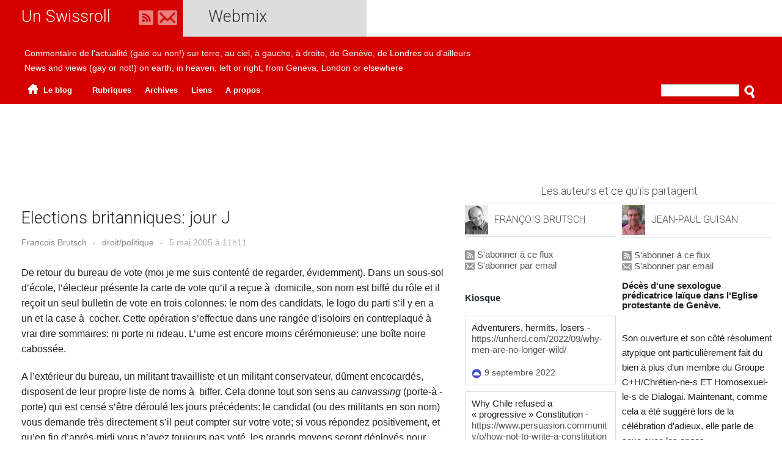

--- FILE ---
content_type: text/html; charset=UTF-8
request_url: https://swissroll.info/blog/droit-politique/1599/
body_size: 14065
content:
<!DOCTYPE html>
<!--[if IE 8]><html class="no-js lt-ie9" lang="en" > <![endif]-->
<!--[if gt IE 8]><!--> <html class="no-js" lang="fr-FR" prefix="og: http://ogp.me/ns# fb: http://ogp.me/ns/fb#"> <!--<![endif]-->

<head>
	<meta charset="UTF-8" />
	<meta name="viewport" content="width=device-width" />
	
	<title>Elections britanniques: jour J | </title>
	
	<link rel="profile" href="https://gmpg.org/xfn/11" />
	<link rel="pingback" href="https://swissroll.info/wordpress/xmlrpc.php" />
	<link rel="stylesheet" href="https://swissroll.info/wordpress/wp-content/themes/swissroll/css/foundation.css" />
	<link rel="stylesheet" href="https://swissroll.info/wordpress/wp-content/themes/swissroll/style.css" />
	<link href='https://fonts.googleapis.com/css?family=Roboto:300,700&subset=latin,latin-ext' rel='stylesheet' type='text/css'>
	<link rel="shortcut icon" href="https://swissroll.info/wordpress/wp-content/themes/swissroll/favicon.ico" type="image/x-icon" />
	
	<script type="text/javascript" src="https://apis.google.com/js/plusone.js">{lang: 'fr'}</script>
	<script src="https://swissroll.info/wordpress/wp-content/themes/swissroll/js/vendor/custom.modernizr.js"></script>
	
		<!--[if lt IE 9]>
	<script src="https://swissroll.info/wordpress/wp-content/themes/swissroll/js/html5.js" type="text/javascript"></script>
	<![endif]-->
		<meta name='robots' content='max-image-preview:large' />
<script type="text/javascript">
window._wpemojiSettings = {"baseUrl":"https:\/\/s.w.org\/images\/core\/emoji\/14.0.0\/72x72\/","ext":".png","svgUrl":"https:\/\/s.w.org\/images\/core\/emoji\/14.0.0\/svg\/","svgExt":".svg","source":{"concatemoji":"https:\/\/swissroll.info\/wordpress\/wp-includes\/js\/wp-emoji-release.min.js?ver=6.2.8"}};
/*! This file is auto-generated */
!function(e,a,t){var n,r,o,i=a.createElement("canvas"),p=i.getContext&&i.getContext("2d");function s(e,t){p.clearRect(0,0,i.width,i.height),p.fillText(e,0,0);e=i.toDataURL();return p.clearRect(0,0,i.width,i.height),p.fillText(t,0,0),e===i.toDataURL()}function c(e){var t=a.createElement("script");t.src=e,t.defer=t.type="text/javascript",a.getElementsByTagName("head")[0].appendChild(t)}for(o=Array("flag","emoji"),t.supports={everything:!0,everythingExceptFlag:!0},r=0;r<o.length;r++)t.supports[o[r]]=function(e){if(p&&p.fillText)switch(p.textBaseline="top",p.font="600 32px Arial",e){case"flag":return s("\ud83c\udff3\ufe0f\u200d\u26a7\ufe0f","\ud83c\udff3\ufe0f\u200b\u26a7\ufe0f")?!1:!s("\ud83c\uddfa\ud83c\uddf3","\ud83c\uddfa\u200b\ud83c\uddf3")&&!s("\ud83c\udff4\udb40\udc67\udb40\udc62\udb40\udc65\udb40\udc6e\udb40\udc67\udb40\udc7f","\ud83c\udff4\u200b\udb40\udc67\u200b\udb40\udc62\u200b\udb40\udc65\u200b\udb40\udc6e\u200b\udb40\udc67\u200b\udb40\udc7f");case"emoji":return!s("\ud83e\udef1\ud83c\udffb\u200d\ud83e\udef2\ud83c\udfff","\ud83e\udef1\ud83c\udffb\u200b\ud83e\udef2\ud83c\udfff")}return!1}(o[r]),t.supports.everything=t.supports.everything&&t.supports[o[r]],"flag"!==o[r]&&(t.supports.everythingExceptFlag=t.supports.everythingExceptFlag&&t.supports[o[r]]);t.supports.everythingExceptFlag=t.supports.everythingExceptFlag&&!t.supports.flag,t.DOMReady=!1,t.readyCallback=function(){t.DOMReady=!0},t.supports.everything||(n=function(){t.readyCallback()},a.addEventListener?(a.addEventListener("DOMContentLoaded",n,!1),e.addEventListener("load",n,!1)):(e.attachEvent("onload",n),a.attachEvent("onreadystatechange",function(){"complete"===a.readyState&&t.readyCallback()})),(e=t.source||{}).concatemoji?c(e.concatemoji):e.wpemoji&&e.twemoji&&(c(e.twemoji),c(e.wpemoji)))}(window,document,window._wpemojiSettings);
</script>
<style type="text/css">
img.wp-smiley,
img.emoji {
	display: inline !important;
	border: none !important;
	box-shadow: none !important;
	height: 1em !important;
	width: 1em !important;
	margin: 0 0.07em !important;
	vertical-align: -0.1em !important;
	background: none !important;
	padding: 0 !important;
}
</style>
	<link rel='stylesheet' id='wp-block-library-css' href='https://swissroll.info/wordpress/wp-includes/css/dist/block-library/style.min.css?ver=6.2.8' type='text/css' media='all' />
<link rel='stylesheet' id='classic-theme-styles-css' href='https://swissroll.info/wordpress/wp-includes/css/classic-themes.min.css?ver=6.2.8' type='text/css' media='all' />
<style id='global-styles-inline-css' type='text/css'>
body{--wp--preset--color--black: #000000;--wp--preset--color--cyan-bluish-gray: #abb8c3;--wp--preset--color--white: #ffffff;--wp--preset--color--pale-pink: #f78da7;--wp--preset--color--vivid-red: #cf2e2e;--wp--preset--color--luminous-vivid-orange: #ff6900;--wp--preset--color--luminous-vivid-amber: #fcb900;--wp--preset--color--light-green-cyan: #7bdcb5;--wp--preset--color--vivid-green-cyan: #00d084;--wp--preset--color--pale-cyan-blue: #8ed1fc;--wp--preset--color--vivid-cyan-blue: #0693e3;--wp--preset--color--vivid-purple: #9b51e0;--wp--preset--gradient--vivid-cyan-blue-to-vivid-purple: linear-gradient(135deg,rgba(6,147,227,1) 0%,rgb(155,81,224) 100%);--wp--preset--gradient--light-green-cyan-to-vivid-green-cyan: linear-gradient(135deg,rgb(122,220,180) 0%,rgb(0,208,130) 100%);--wp--preset--gradient--luminous-vivid-amber-to-luminous-vivid-orange: linear-gradient(135deg,rgba(252,185,0,1) 0%,rgba(255,105,0,1) 100%);--wp--preset--gradient--luminous-vivid-orange-to-vivid-red: linear-gradient(135deg,rgba(255,105,0,1) 0%,rgb(207,46,46) 100%);--wp--preset--gradient--very-light-gray-to-cyan-bluish-gray: linear-gradient(135deg,rgb(238,238,238) 0%,rgb(169,184,195) 100%);--wp--preset--gradient--cool-to-warm-spectrum: linear-gradient(135deg,rgb(74,234,220) 0%,rgb(151,120,209) 20%,rgb(207,42,186) 40%,rgb(238,44,130) 60%,rgb(251,105,98) 80%,rgb(254,248,76) 100%);--wp--preset--gradient--blush-light-purple: linear-gradient(135deg,rgb(255,206,236) 0%,rgb(152,150,240) 100%);--wp--preset--gradient--blush-bordeaux: linear-gradient(135deg,rgb(254,205,165) 0%,rgb(254,45,45) 50%,rgb(107,0,62) 100%);--wp--preset--gradient--luminous-dusk: linear-gradient(135deg,rgb(255,203,112) 0%,rgb(199,81,192) 50%,rgb(65,88,208) 100%);--wp--preset--gradient--pale-ocean: linear-gradient(135deg,rgb(255,245,203) 0%,rgb(182,227,212) 50%,rgb(51,167,181) 100%);--wp--preset--gradient--electric-grass: linear-gradient(135deg,rgb(202,248,128) 0%,rgb(113,206,126) 100%);--wp--preset--gradient--midnight: linear-gradient(135deg,rgb(2,3,129) 0%,rgb(40,116,252) 100%);--wp--preset--duotone--dark-grayscale: url('#wp-duotone-dark-grayscale');--wp--preset--duotone--grayscale: url('#wp-duotone-grayscale');--wp--preset--duotone--purple-yellow: url('#wp-duotone-purple-yellow');--wp--preset--duotone--blue-red: url('#wp-duotone-blue-red');--wp--preset--duotone--midnight: url('#wp-duotone-midnight');--wp--preset--duotone--magenta-yellow: url('#wp-duotone-magenta-yellow');--wp--preset--duotone--purple-green: url('#wp-duotone-purple-green');--wp--preset--duotone--blue-orange: url('#wp-duotone-blue-orange');--wp--preset--font-size--small: 13px;--wp--preset--font-size--medium: 20px;--wp--preset--font-size--large: 36px;--wp--preset--font-size--x-large: 42px;--wp--preset--spacing--20: 0.44rem;--wp--preset--spacing--30: 0.67rem;--wp--preset--spacing--40: 1rem;--wp--preset--spacing--50: 1.5rem;--wp--preset--spacing--60: 2.25rem;--wp--preset--spacing--70: 3.38rem;--wp--preset--spacing--80: 5.06rem;--wp--preset--shadow--natural: 6px 6px 9px rgba(0, 0, 0, 0.2);--wp--preset--shadow--deep: 12px 12px 50px rgba(0, 0, 0, 0.4);--wp--preset--shadow--sharp: 6px 6px 0px rgba(0, 0, 0, 0.2);--wp--preset--shadow--outlined: 6px 6px 0px -3px rgba(255, 255, 255, 1), 6px 6px rgba(0, 0, 0, 1);--wp--preset--shadow--crisp: 6px 6px 0px rgba(0, 0, 0, 1);}:where(.is-layout-flex){gap: 0.5em;}body .is-layout-flow > .alignleft{float: left;margin-inline-start: 0;margin-inline-end: 2em;}body .is-layout-flow > .alignright{float: right;margin-inline-start: 2em;margin-inline-end: 0;}body .is-layout-flow > .aligncenter{margin-left: auto !important;margin-right: auto !important;}body .is-layout-constrained > .alignleft{float: left;margin-inline-start: 0;margin-inline-end: 2em;}body .is-layout-constrained > .alignright{float: right;margin-inline-start: 2em;margin-inline-end: 0;}body .is-layout-constrained > .aligncenter{margin-left: auto !important;margin-right: auto !important;}body .is-layout-constrained > :where(:not(.alignleft):not(.alignright):not(.alignfull)){max-width: var(--wp--style--global--content-size);margin-left: auto !important;margin-right: auto !important;}body .is-layout-constrained > .alignwide{max-width: var(--wp--style--global--wide-size);}body .is-layout-flex{display: flex;}body .is-layout-flex{flex-wrap: wrap;align-items: center;}body .is-layout-flex > *{margin: 0;}:where(.wp-block-columns.is-layout-flex){gap: 2em;}.has-black-color{color: var(--wp--preset--color--black) !important;}.has-cyan-bluish-gray-color{color: var(--wp--preset--color--cyan-bluish-gray) !important;}.has-white-color{color: var(--wp--preset--color--white) !important;}.has-pale-pink-color{color: var(--wp--preset--color--pale-pink) !important;}.has-vivid-red-color{color: var(--wp--preset--color--vivid-red) !important;}.has-luminous-vivid-orange-color{color: var(--wp--preset--color--luminous-vivid-orange) !important;}.has-luminous-vivid-amber-color{color: var(--wp--preset--color--luminous-vivid-amber) !important;}.has-light-green-cyan-color{color: var(--wp--preset--color--light-green-cyan) !important;}.has-vivid-green-cyan-color{color: var(--wp--preset--color--vivid-green-cyan) !important;}.has-pale-cyan-blue-color{color: var(--wp--preset--color--pale-cyan-blue) !important;}.has-vivid-cyan-blue-color{color: var(--wp--preset--color--vivid-cyan-blue) !important;}.has-vivid-purple-color{color: var(--wp--preset--color--vivid-purple) !important;}.has-black-background-color{background-color: var(--wp--preset--color--black) !important;}.has-cyan-bluish-gray-background-color{background-color: var(--wp--preset--color--cyan-bluish-gray) !important;}.has-white-background-color{background-color: var(--wp--preset--color--white) !important;}.has-pale-pink-background-color{background-color: var(--wp--preset--color--pale-pink) !important;}.has-vivid-red-background-color{background-color: var(--wp--preset--color--vivid-red) !important;}.has-luminous-vivid-orange-background-color{background-color: var(--wp--preset--color--luminous-vivid-orange) !important;}.has-luminous-vivid-amber-background-color{background-color: var(--wp--preset--color--luminous-vivid-amber) !important;}.has-light-green-cyan-background-color{background-color: var(--wp--preset--color--light-green-cyan) !important;}.has-vivid-green-cyan-background-color{background-color: var(--wp--preset--color--vivid-green-cyan) !important;}.has-pale-cyan-blue-background-color{background-color: var(--wp--preset--color--pale-cyan-blue) !important;}.has-vivid-cyan-blue-background-color{background-color: var(--wp--preset--color--vivid-cyan-blue) !important;}.has-vivid-purple-background-color{background-color: var(--wp--preset--color--vivid-purple) !important;}.has-black-border-color{border-color: var(--wp--preset--color--black) !important;}.has-cyan-bluish-gray-border-color{border-color: var(--wp--preset--color--cyan-bluish-gray) !important;}.has-white-border-color{border-color: var(--wp--preset--color--white) !important;}.has-pale-pink-border-color{border-color: var(--wp--preset--color--pale-pink) !important;}.has-vivid-red-border-color{border-color: var(--wp--preset--color--vivid-red) !important;}.has-luminous-vivid-orange-border-color{border-color: var(--wp--preset--color--luminous-vivid-orange) !important;}.has-luminous-vivid-amber-border-color{border-color: var(--wp--preset--color--luminous-vivid-amber) !important;}.has-light-green-cyan-border-color{border-color: var(--wp--preset--color--light-green-cyan) !important;}.has-vivid-green-cyan-border-color{border-color: var(--wp--preset--color--vivid-green-cyan) !important;}.has-pale-cyan-blue-border-color{border-color: var(--wp--preset--color--pale-cyan-blue) !important;}.has-vivid-cyan-blue-border-color{border-color: var(--wp--preset--color--vivid-cyan-blue) !important;}.has-vivid-purple-border-color{border-color: var(--wp--preset--color--vivid-purple) !important;}.has-vivid-cyan-blue-to-vivid-purple-gradient-background{background: var(--wp--preset--gradient--vivid-cyan-blue-to-vivid-purple) !important;}.has-light-green-cyan-to-vivid-green-cyan-gradient-background{background: var(--wp--preset--gradient--light-green-cyan-to-vivid-green-cyan) !important;}.has-luminous-vivid-amber-to-luminous-vivid-orange-gradient-background{background: var(--wp--preset--gradient--luminous-vivid-amber-to-luminous-vivid-orange) !important;}.has-luminous-vivid-orange-to-vivid-red-gradient-background{background: var(--wp--preset--gradient--luminous-vivid-orange-to-vivid-red) !important;}.has-very-light-gray-to-cyan-bluish-gray-gradient-background{background: var(--wp--preset--gradient--very-light-gray-to-cyan-bluish-gray) !important;}.has-cool-to-warm-spectrum-gradient-background{background: var(--wp--preset--gradient--cool-to-warm-spectrum) !important;}.has-blush-light-purple-gradient-background{background: var(--wp--preset--gradient--blush-light-purple) !important;}.has-blush-bordeaux-gradient-background{background: var(--wp--preset--gradient--blush-bordeaux) !important;}.has-luminous-dusk-gradient-background{background: var(--wp--preset--gradient--luminous-dusk) !important;}.has-pale-ocean-gradient-background{background: var(--wp--preset--gradient--pale-ocean) !important;}.has-electric-grass-gradient-background{background: var(--wp--preset--gradient--electric-grass) !important;}.has-midnight-gradient-background{background: var(--wp--preset--gradient--midnight) !important;}.has-small-font-size{font-size: var(--wp--preset--font-size--small) !important;}.has-medium-font-size{font-size: var(--wp--preset--font-size--medium) !important;}.has-large-font-size{font-size: var(--wp--preset--font-size--large) !important;}.has-x-large-font-size{font-size: var(--wp--preset--font-size--x-large) !important;}
.wp-block-navigation a:where(:not(.wp-element-button)){color: inherit;}
:where(.wp-block-columns.is-layout-flex){gap: 2em;}
.wp-block-pullquote{font-size: 1.5em;line-height: 1.6;}
</style>
<link rel='stylesheet' id='responsive-lightbox-nivo_lightbox-css-css' href='https://swissroll.info/wordpress/wp-content/plugins/responsive-lightbox-lite/assets/nivo-lightbox/nivo-lightbox.css?ver=6.2.8' type='text/css' media='all' />
<link rel='stylesheet' id='responsive-lightbox-nivo_lightbox-css-d-css' href='https://swissroll.info/wordpress/wp-content/plugins/responsive-lightbox-lite/assets/nivo-lightbox/themes/default/default.css?ver=6.2.8' type='text/css' media='all' />
<link rel='stylesheet' id='wp-email-css' href='https://swissroll.info/wordpress/wp-content/plugins/wp-email/email-css.css?ver=2.69.1' type='text/css' media='all' />
<script type='text/javascript' src='https://swissroll.info/wordpress/wp-includes/js/jquery/jquery.min.js?ver=3.6.4' id='jquery-core-js'></script>
<script type='text/javascript' src='https://swissroll.info/wordpress/wp-includes/js/jquery/jquery-migrate.min.js?ver=3.4.0' id='jquery-migrate-js'></script>
<script type='text/javascript' src='https://swissroll.info/wordpress/wp-content/plugins/responsive-lightbox-lite/assets/nivo-lightbox/nivo-lightbox.min.js?ver=6.2.8' id='responsive-lightbox-nivo_lightbox-js'></script>
<script type='text/javascript' id='responsive-lightbox-lite-script-js-extra'>
/* <![CDATA[ */
var rllArgs = {"script":"nivo_lightbox","selector":"lightbox","custom_events":""};
/* ]]> */
</script>
<script type='text/javascript' src='https://swissroll.info/wordpress/wp-content/plugins/responsive-lightbox-lite/assets/inc/script.js?ver=6.2.8' id='responsive-lightbox-lite-script-js'></script>
<link rel="https://api.w.org/" href="https://swissroll.info/wp-json/" /><link rel="alternate" type="application/json" href="https://swissroll.info/wp-json/wp/v2/posts/1599" /><link rel="EditURI" type="application/rsd+xml" title="RSD" href="https://swissroll.info/wordpress/xmlrpc.php?rsd" />
<link rel="wlwmanifest" type="application/wlwmanifest+xml" href="https://swissroll.info/wordpress/wp-includes/wlwmanifest.xml" />
<meta name="generator" content="WordPress 6.2.8" />
<link rel="canonical" href="https://swissroll.info/blog/droit-politique/1599/" />
<link rel='shortlink' href='https://swissroll.info/?p=1599' />
<link rel="alternate" type="application/json+oembed" href="https://swissroll.info/wp-json/oembed/1.0/embed?url=https%3A%2F%2Fswissroll.info%2Fblog%2Fdroit-politique%2F1599%2F" />
<link rel="alternate" type="text/xml+oembed" href="https://swissroll.info/wp-json/oembed/1.0/embed?url=https%3A%2F%2Fswissroll.info%2Fblog%2Fdroit-politique%2F1599%2F&#038;format=xml" />
		<style type="text/css">
						ol.footnotes li {list-style-type:decimal;}
								</style>
		
<!-- START - Open Graph and Twitter Card Tags 3.3.0 -->
 <!-- Facebook Open Graph -->
  <meta property="og:locale" content="fr_FR"/>
  <meta property="og:site_name" content="Un Swissroll"/>
  <meta property="og:title" content="Elections britanniques: jour J"/>
  <meta property="og:url" content="https://swissroll.info/blog/droit-politique/1599/"/>
  <meta property="og:type" content="article"/>
  <meta property="og:description" content="De retour du bureau de vote (moi je me suis contenté de regarder, évidemment). Dans un sous-sol d&#039;école, l&#039;électeur présente la carte de vote qu&#039;il a reçue à  domicile, son nom est biffé du rôle et il reçoit un seul bulletin de vote en trois colonnes: le nom des candidats, le logo du parti s&#039;il y en"/>
  <meta property="article:published_time" content="2005-05-05T11:11:20+01:00"/>
  <meta property="article:modified_time" content="2013-08-23T16:24:56+01:00" />
  <meta property="og:updated_time" content="2013-08-23T16:24:56+01:00" />
  <meta property="article:section" content="droit/politique"/>
 <!-- Google+ / Schema.org -->
  <meta itemprop="name" content="Elections britanniques: jour J"/>
  <meta itemprop="headline" content="Elections britanniques: jour J"/>
  <meta itemprop="description" content="De retour du bureau de vote (moi je me suis contenté de regarder, évidemment). Dans un sous-sol d&#039;école, l&#039;électeur présente la carte de vote qu&#039;il a reçue à  domicile, son nom est biffé du rôle et il reçoit un seul bulletin de vote en trois colonnes: le nom des candidats, le logo du parti s&#039;il y en"/>
  <meta itemprop="datePublished" content="2005-05-05"/>
  <meta itemprop="dateModified" content="2013-08-23T16:24:56+01:00" />
  <meta itemprop="author" content="Francois Brutsch"/>
  <!--<meta itemprop="publisher" content="Un Swissroll"/>--> <!-- To solve: The attribute publisher.itemtype has an invalid value -->
 <!-- Twitter Cards -->
  <meta name="twitter:title" content="Elections britanniques: jour J"/>
  <meta name="twitter:url" content="https://swissroll.info/blog/droit-politique/1599/"/>
  <meta name="twitter:description" content="De retour du bureau de vote (moi je me suis contenté de regarder, évidemment). Dans un sous-sol d&#039;école, l&#039;électeur présente la carte de vote qu&#039;il a reçue à  domicile, son nom est biffé du rôle et il reçoit un seul bulletin de vote en trois colonnes: le nom des candidats, le logo du parti s&#039;il y en"/>
  <meta name="twitter:card" content="summary_large_image"/>
  <meta name="twitter:site" content="@un_swissroll"/>
 <!-- SEO -->
 <!-- Misc. tags -->
 <!-- is_singular -->
<!-- END - Open Graph and Twitter Card Tags 3.3.0 -->
	
</head>

<body data-rsssl=1 >

<header class="row header">
	<hgroup class="large-6 columns" id="titles">
		<h1 class="site-title active">
			<a href="https://swissroll.info/" title="Un Swissroll" rel="home">Un Swissroll</a>
			<span><a href="http://feeds.feedburner.com/swissroll"><img src="https://swissroll.info/wordpress/wp-content/themes/swissroll/img/rss-gris.png" alt="RSS" /></a> <a href="http://feedburner.google.com/fb/a/mailverify?uri=swissroll" target="_blank" class="email"><img src="https://swissroll.info/wordpress/wp-content/themes/swissroll/img/email-gris.png" alt="Email" /></a></span>
		</h1>
		<h2 class="webmix-title ">
			<a href="https://swissroll.info/webmix">Webmix</a>
		</h2>
	</hgroup>
	
</header>

<div id="headerbar">
	
	<div class="row">
		<div class="accrochefr large-12 columns">Commentaire de l'actualit&eacute; (gaie ou non!) sur terre, au ciel, &agrave; gauche, &agrave; droite, de Gen&egrave;ve, de Londres ou d'ailleurs</div>
	</div>

	<div class="row">
		<div class="accrocheen large-12 columns">News and views (gay or not!) on earth, in heaven, left or right, from Geneva, London or elsewhere</div>
	</div>
	
	<nav class="row">
		<div class="large-10 columns ">
		<ul class="inline-list">
			<li class="first"><a href="https://swissroll.info/"><img src="https://swissroll.info/wordpress/wp-content/themes/swissroll/img/home-icon.png" alt="icone accueil" />&nbsp;Le&nbsp;blog</a></li>	
			<li><a href="#" data-dropdown="drop1" data-options="is_hover:true">Rubriques</a>
				<ul id="drop1" class="f-dropdown" data-dropdown-content>
						<li class="cat-item cat-item-7"><a href="https://swissroll.info/category/blog/gay-gay/">&quot;gay, gay&#8230;&quot;</a>
</li>
	<li class="cat-item cat-item-5"><a href="https://swissroll.info/category/blog/changer-la-vie/">changer la vie</a>
</li>
	<li class="cat-item cat-item-2"><a href="https://swissroll.info/category/blog/general/">divers</a>
</li>
	<li class="cat-item cat-item-12"><a href="https://swissroll.info/category/blog/droit-politique/">droit/politique</a>
</li>
	<li class="cat-item cat-item-6"><a href="https://swissroll.info/category/blog/europe-europe/">europe, europe</a>
</li>
	<li class="cat-item cat-item-9"><a href="https://swissroll.info/category/blog/goche/">gôche</a>
</li>
	<li class="cat-item cat-item-10"><a href="https://swissroll.info/category/blog/grains-de-ciel/">grains de ciel</a>
</li>
	<li class="cat-item cat-item-4"><a href="https://swissroll.info/category/blog/medias/">médias</a>
</li>
	<li class="cat-item cat-item-1"><a href="https://swissroll.info/category/blog/non-classe/">Non classé</a>
</li>
	<li class="cat-item cat-item-8"><a href="https://swissroll.info/category/blog/pink-power/">pink power</a>
</li>
	<li class="cat-item cat-item-3"><a href="https://swissroll.info/category/blog/sur-le-front/">sur le front</a>
</li>
					<li><a href="https://swissroll.info/category/flux-google/francois-brutsch/">Social FB</a></li>
					<li><a href="https://swissroll.info/category/flux-google/jean-paul-guisan/">Social JPG</a></li>
				</ul>
			</li>
			<li><a href="#" data-dropdown="drop2" data-options="is_hover:true">Archives</a>
				<ul id="drop2" class="f-dropdown" data-dropdown-content>
					<li><a href="https://swissroll.info/archives-par-annee/">Par ann&eacute;e</a></li>
					<li><a href="https://swissroll.info/archives-par-mois/">Par mois</a></li>
					<li><a href="https://swissroll.info/les-auteurs/">Par auteur</a></li>
				</ul>
			</li>
			<li><a href="#footer">Liens</a></li>
			<li><a href="https://swissroll.info/a-propos/">A propos</a></li>


			
			</ul>
		</div>
		<div class="large-2 columns right"><form action="https://swissroll.info/" method="get">
        <input type="text" name="s" id="search" value="" />
        <input type="image" alt="Search" src="https://swissroll.info/wordpress/wp-content/themes/swissroll/img/search.png" width="24" />
</form></div>
		
	</nav>
</div>
		<div class="row" id="largegooglead">
		<div class="large-12 columns" id="google-ads-1">
			<script type="text/javascript">
			adUnit   = document.getElementById("google-ads-1");
			adWidth  = adUnit.offsetWidth;
				google_ad_client = "ca-pub-0204747013070872";
				google_adtest = "on";
				if ( adWidth >= 728 ) {
					/* Leaderboard 728x90 */
					google_ad_slot = "1726135606";
					google_ad_width = 728;
					google_ad_height = 90;
				} else if ( adWidth >= 468 ) {
					/* Banner (468 x 60) */
					google_ad_slot = "3202868808";
					google_ad_width = 468;
					google_ad_height = 60;
				} else if ( adWidth >= 300 ) {
					/* Small Rectangle (180x150) */
					google_ad_slot = "3063268000";
					google_ad_width = 180;
					google_ad_height = 150;
				} else {
				}
			</script>
			<script type="text/javascript" src="https://pagead2.googlesyndication.com/pagead/show_ads.js"></script>
		</div>
	</div>
		

	<div class="row">
		<div id="content" class="large-7 columns">
			
													<div class="post single">
						<h2>Elections britanniques: jour J</h2>
						<div class="metadata">
						
							<span class="meta">
								
								<a href="https://swissroll.info/author/fbrutsch" rel="author">
								
									Francois Brutsch</a></span> <span class="meta">-</span> <span class="thecategory"><a href="https://swissroll.info/category/blog/droit-politique/" rel="category tag">droit/politique</a></span> <span class="meta">-</span> <span class="meta">5 mai 2005 &agrave; 11h11</span></div>
						<div class="singlecontent">
						<p>De retour du bureau de vote (moi je me suis contenté de regarder, évidemment). Dans un sous-sol d&rsquo;école, l&rsquo;électeur présente la carte de vote qu&rsquo;il a reçue à  domicile, son nom est biffé du rôle et il reçoit un seul bulletin de vote en trois colonnes: le nom des candidats, le logo du parti s&rsquo;il y en a un et la case à  cocher. Cette opération s&rsquo;effectue dans une rangée d&rsquo;isoloirs en contreplaqué à  vrai dire sommaires: ni porte ni rideau. L&rsquo;urne est encore moins cérémonieuse: une boîte noire cabossée.</p>
<p>A l&rsquo;extérieur du bureau, un militant travailliste et un militant conservateur, dûment encocardés, disposent de leur propre liste de noms à  biffer. Cela donne tout son sens au <em>canvassing</em> (porte-à -porte) qui est censé s&rsquo;être déroulé les jours précédents: le candidat (ou des militants en son nom) vous demande très directement s&rsquo;il peut compter sur votre vote; si vous répondez positivement, et qu&rsquo;en fin d&rsquo;après-midi vous n&rsquo;avez toujours pas voté, les grands moyens seront déployés pour vous rappeler à  votre devoir, en vous conduisant au local s&rsquo;il le faut. (A vrai dire, rien de tel ne s&rsquo;est passé chez nous; mais je me fie à  un excellent bouquin historico-politico-comique, <em><a href="http://www.alapage.com/-/Fiche/LivresAnglais/038541059X/?donnee_appel=YAOSE">Things Can Only Get Better</a></em>, l&rsquo;éducation politique d&rsquo;un militant travailliste sous Thatcher, par <a href="http://www.guardian.co.uk/Columnists/Column/0,5673,1477634,00.html" hreflang="en">John O&rsquo;Farrell</a>.)</p>
<p>Bien sûr tout ce folklore risque de disparaître avec la généralisation du vote par correspondance, qui commence encore modestement avec cette élection mais suscite déjà  les plus grandes craintes, comme toute innovation qui dérange une routine. Les risques de fraude sont plus imaginaires que réels, ou plus précisément davantage imputables au laxisme avec lequel est tenu le rôle des électeurs. Pour un Suisse, habitué à  l&rsquo;automatisme du droit de vote fondé sur un suivi bureaucratique minutieux appelé traditionnellement « contrôle de l&rsquo;habitant », l&rsquo;idée qu&rsquo;il faille s&rsquo;inscrire, puis renouveler régulièrement son droit de vote sous peine de le perdre, écorne sérieusement l&rsquo;image de la « mère des parlements » et du suffrage universel; mais l&rsquo;élite politico-médiatique s&rsquo;indigne toujours à  l&rsquo;idée d&rsquo;un document d&rsquo;identité obligatoire qui figure au programme de Blair, et que dans les sondages la population, elle, accepte sans problème. Le véritable impact du vote « hors sol » (par poste ou par Internet), c&rsquo;est l&rsquo;étalement et la dissémination qui obligent à  changer la manière dont les campagnes électorales se déroulent. Certaines critiques faites au vote par correspondance (comme aussi au vote par Internet) sont cependant loin d&rsquo;être absurdes: par exemple la pression conformiste que l&rsquo;on imagine volontiers dans des familles musulmanes traditionnelles. Mais je ne crois pas que le raidissement sur les traditions soit la bonne réponse.</p>
<p><strong><a href="https://swissroll.info/blog/droit-politique/1598/">Billet précédent</a> &lt;&lt; Elections britanniques &gt;&gt; <a href="https://swissroll.info/blog/droit-politique/1600/">Billet suivant</a></strong></p>
						
						</div>
					<div id="nextprevpost"> 
						<span id="prevpost">&laquo; <a href="https://swissroll.info/blog/droit-politique/1598/" rel="prev">Elections britanniques: J &#8211; 1</a></span>
						<span id="nextpost"><a href="https://swissroll.info/blog/droit-politique/1600/" rel="next">Elections britanniques: résultat en demi-teinte</a> &raquo;</span>
					</div>
					</div>
				
										
							<div id="partagerarticle">
							
								<div class="boutonspartage">
								
									<!-- bouton twitter -->
									<span id="twitter">
									<a href="https://twitter.com/share" class="twitter-share-button" data-lang="fr">Tweeter</a><script>!function(d,s,id){var js,fjs=d.getElementsByTagName(s)[0];if(!d.getElementById(id)){js=d.createElement(s);js.id=id;js.src="//platform.twitter.com/widgets.js";fjs.parentNode.insertBefore(js,fjs);}}(document,"script","twitter-wjs");</script>
									</span>
												
									<!-- bouton like facebook -->
									<span id="facebook"><iframe src="https://www.facebook.com/plugins/like.php?href=https://swissroll.info/blog/droit-politique/1599/&amp;layout=button_count&amp;show_faces=true&amp;width=120&amp;action=like&amp;colorscheme=light&amp;height=21" scrolling="no" frameborder="0" style="border:none; overflow:hidden; width:120px; height:21px;" allowTransparency="true" send="true"></iframe></span>
															
									<a href="https://swissroll.info/blog/droit-politique/1599/email/" title="" rel="nofollow"><img class="WP-EmailIcon" src="https://swissroll.info/wordpress/wp-content/plugins/wp-email/images/email_famfamfam.png" alt="" title="" style="border: 0px;" /></a>
									
								</div>
								
									
					
							</div>
			
			
			 <div class="large-12 columns" id="google-ads-2">
    <script type="text/javascript">
     
	adUnit   = document.getElementById("google-ads-1");
    adWidth  = adUnit.offsetWidth;
                
		google_ad_client = "ca-pub-0204747013070872";
		google_adtest = "on";

		if ( adWidth >= 728 ) {
			/* Banner (468 x 60) */
			google_ad_slot = "3202868808";
			google_ad_width = 468;
			google_ad_height = 60;
        } else if ( adWidth >= 468 ) {
			/* Medium Rectangle (300 x 250) */
			google_ad_slot = "7633068408";
			google_ad_width = 300;
			google_ad_height = 250;
		} else if ( adWidth >= 300 ) {
			/* Small Rectangle (180x150) */
			google_ad_slot = "3063268000";
			google_ad_width = 180;
			google_ad_height = 150;
		} else {
		}
                
    
    </script>
     
    <script type="text/javascript"
    src="https://pagead2.googlesyndication.com/pagead/show_ads.js">
    </script>
	
    </div>
			
			
			
			 
<div id="comments" class="comments-area large-12 columns">

	
	
</div><!-- #comments .comments-area -->		</div>

		<div class="medium-5 large-5 columns" id="sidebar">

	<div class="large-12 columns" id="glanures">
		Les auteurs et ce qu'ils partagent
	</div>


	<div class="googleplusgauche">

		<div class="author">
			<img src="https://swissroll.info/wordpress/wp-content/themes/swissroll/img/photo-fb.png" alt="Fran&ccedil;ois Brutsch" />
			<span class="authorname"><a href="https://swissroll.info/author/fbrutsch">Fran&ccedil;ois Brutsch</a>		</div>

				<div class="aborssglanures">
			<div class="rsssub"><a href="http://feeds.feedburner.com/fbrutsch-gplus-public"><img src="https://swissroll.info/wordpress/wp-content/themes/swissroll/img/rss_16px.jpg" alt="rss" /> S'abonner &agrave; ce flux</a></div>
			<div class="emailsub"><a href="http://feedburner.google.com/fb/a/mailverify?uri=fbrutsch-gplus-public" target="_blank"><img src="https://swissroll.info/wordpress/wp-content/themes/swissroll/img/email_16px.jpg" alt="email icon" /> S'abonner par email</a></div>
		</div>


<strong class="timeline-Header-title u-inlineBlock kiosque">Kiosque</strong>
		<div class="googlepluspostfb friendfeed">
				<p>
					Adventurers, hermits, losers -
											<a href="https://unherd.com/2022/09/why-men-are-no-longer-wild/">
							https://unherd.com/2022/09/why-men-are-no-longer-wild/						</a>
									</p>
				<a href="https://nl.movim.eu/?blog/fbrutsch%40movim.eu">
					<img src="https://swissroll.info/wordpress/wp-content/themes/swissroll/img/movim.png" width="16" height="16" alt="icone movim" class="gplusicon" />
				</a> <span class="dateside">9 septembre 2022</span>
				</div>
			<div class="googlepluspostfb friendfeed">
				<p>
					Why Chile refused a « progressive » Constitution -
											<a href="https://www.persuasion.community/p/how-not-to-write-a-constitution">
							https://www.persuasion.community/p/how-not-to-write-a-constitution						</a>
									</p>
				<a href="https://nl.movim.eu/?blog/fbrutsch%40movim.eu">
					<img src="https://swissroll.info/wordpress/wp-content/themes/swissroll/img/movim.png" width="16" height="16" alt="icone movim" class="gplusicon" />
				</a> <span class="dateside">5 septembre 2022</span>
				</div>
			<div class="googlepluspostfb friendfeed">
				<p>
					Stalin&rsquo;s Albert Speer -
											<a href="https://thereader.mitpress.mit.edu/stalins-architect-the-remarkable-life-of-boris-iofan/">
							https://thereader.mitpress.mit.edu/stalins-architect-the-remarkable-life-of-boris-iofan/						</a>
									</p>
				<a href="https://nl.movim.eu/?blog/fbrutsch%40movim.eu">
					<img src="https://swissroll.info/wordpress/wp-content/themes/swissroll/img/movim.png" width="16" height="16" alt="icone movim" class="gplusicon" />
				</a> <span class="dateside">28 août 2022</span>
				</div>
			<div class="googlepluspostfb friendfeed">
				<p>
					André Gorz et une autre décroissance -
											<a href="https://lvsl.fr/une-decroissance-qui-ne-nuirait-pas-aux-pauvres/">
							https://lvsl.fr/une-decroissance-qui-ne-nuirait-pas-aux-pauvres/						</a>
									</p>
				<a href="https://nl.movim.eu/?blog/fbrutsch%40movim.eu">
					<img src="https://swissroll.info/wordpress/wp-content/themes/swissroll/img/movim.png" width="16" height="16" alt="icone movim" class="gplusicon" />
				</a> <span class="dateside">3 août 2022</span>
				</div>
			<div class="googlepluspostfb friendfeed">
				<p>
					Gender prejudice, the return -
											<a href="https://www.realityslaststand.com/p/i-would-have-been-a-trans-kidstop">
							https://www.realityslaststand.com/p/i-would-have-been-a-trans-kidstop						</a>
									</p>
				<a href="https://nl.movim.eu/?blog/fbrutsch%40movim.eu">
					<img src="https://swissroll.info/wordpress/wp-content/themes/swissroll/img/movim.png" width="16" height="16" alt="icone movim" class="gplusicon" />
				</a> <span class="dateside">26 juillet 2022</span>
				</div>
			<div class="googlepluspostfb friendfeed">
				<p>
					Multiculturalism (or is it intersectionality?) at it&rsquo;s best -
											<a href="https://newlinesmag.com/first-person/marianas-son/">
							https://newlinesmag.com/first-person/marianas-son/						</a>
									</p>
				<a href="https://nl.movim.eu/?blog/fbrutsch%40movim.eu">
					<img src="https://swissroll.info/wordpress/wp-content/themes/swissroll/img/movim.png" width="16" height="16" alt="icone movim" class="gplusicon" />
				</a> <span class="dateside">19 juin 2022</span>
				</div>
			<div class="googlepluspostfb friendfeed">
				<p>
					Extrémisme trans en milieu féministe (Charlie Hebdo) -
											<a href="https://charliehebdo.fr/2022/06/societe/labsurde-censure-militante-lgbt-accusee-de-transphobie/">
							https://charliehebdo.fr/2022/06/societe/labsurde-censure-militante-lgbt-accusee-de-transphobie/						</a>
									</p>
				<a href="https://nl.movim.eu/?blog/fbrutsch%40movim.eu">
					<img src="https://swissroll.info/wordpress/wp-content/themes/swissroll/img/movim.png" width="16" height="16" alt="icone movim" class="gplusicon" />
				</a> <span class="dateside">18 juin 2022</span>
				</div>
			<div class="googlepluspostfb friendfeed">
				<p>
					Lessons from California for the ideological left -
											<a href="https://www.persuasion.community/p/why-democrats-are-recalling-their">
							https://www.persuasion.community/p/why-democrats-are-recalling-their						</a>
									</p>
				<a href="https://nl.movim.eu/?blog/fbrutsch%40movim.eu">
					<img src="https://swissroll.info/wordpress/wp-content/themes/swissroll/img/movim.png" width="16" height="16" alt="icone movim" class="gplusicon" />
				</a> <span class="dateside">8 juin 2022</span>
				</div>
			<div class="googlepluspostfb friendfeed">
				<p>
					Contre les gens du voyage, le racisme bien-pensant -
											<a href="https://charliehebdo.fr/2022/04/societe/lanti-tsiganisme-est-angle-mort-de-la-lutte-anti-racisme/">
							https://charliehebdo.fr/2022/04/societe/lanti-tsiganisme-est-angle-mort-de-la-lutte-anti-racisme/						</a>
									</p>
				<a href="https://nl.movim.eu/?blog/fbrutsch%40movim.eu">
					<img src="https://swissroll.info/wordpress/wp-content/themes/swissroll/img/movim.png" width="16" height="16" alt="icone movim" class="gplusicon" />
				</a> <span class="dateside">9 avril 2022</span>
				</div>
			<div class="googlepluspostfb friendfeed">
				<p>
					The trans extremists can be defeated -
											<a href="https://unherd.com/2022/04/the-week-the-trans-spell-was-broken/">
							https://unherd.com/2022/04/the-week-the-trans-spell-was-broken/						</a>
									</p>
				<a href="https://nl.movim.eu/?blog/fbrutsch%40movim.eu">
					<img src="https://swissroll.info/wordpress/wp-content/themes/swissroll/img/movim.png" width="16" height="16" alt="icone movim" class="gplusicon" />
				</a> <span class="dateside">8 avril 2022</span>
				</div>
			<div class="googlepluspostfb friendfeed">
				<p>
					Solving the trans in sport conundrum -
											<a href="https://unherd.com/2022/03/do-we-need-a-trans-olympics/">
							https://unherd.com/2022/03/do-we-need-a-trans-olympics/						</a>
									</p>
				<a href="https://nl.movim.eu/?blog/fbrutsch%40movim.eu">
					<img src="https://swissroll.info/wordpress/wp-content/themes/swissroll/img/movim.png" width="16" height="16" alt="icone movim" class="gplusicon" />
				</a> <span class="dateside">25 mars 2022</span>
				</div>
			<div class="googlepluspostfb friendfeed">
				<p>
					The Left and Latin America: a comprehensive update -
											<a href="https://newlinesmag.com/reportage/in-latin-america-backers-of-leftist-dictatorships-look-the-other-way/">
							https://newlinesmag.com/reportage/in-latin-america-backers-of-leftist-dictatorships-look-the-other-way/						</a>
									</p>
				<a href="https://nl.movim.eu/?blog/fbrutsch%40movim.eu">
					<img src="https://swissroll.info/wordpress/wp-content/themes/swissroll/img/movim.png" width="16" height="16" alt="icone movim" class="gplusicon" />
				</a> <span class="dateside">12 janvier 2022</span>
				</div>
			<div class="googlepluspostfb friendfeed">
				<p>
					Féminisme et genre: Kathleen Stock en français -
											<a href="https://charliehebdo.fr/2021/12/societe/kathleen-stockphilosophe-je-ne-mattendais-pas-a-ce-que-le-point-culminant-de-ma-reflexion-philosophique-soit-de-faire-remarquer-que-les-lesbiennes-nont-pas-de-penis/">
							https://charliehebdo.fr/2021/12/societe/kathleen-stockphilosophe-je-ne-mattendais-pas-a-ce-que-le-point-culminant-de-ma-reflexion-philosophique-soit-de-faire-remarquer-que-les-lesbiennes-nont-pas-de-penis/						</a>
									</p>
				<a href="https://nl.movim.eu/?blog/fbrutsch%40movim.eu">
					<img src="https://swissroll.info/wordpress/wp-content/themes/swissroll/img/movim.png" width="16" height="16" alt="icone movim" class="gplusicon" />
				</a> <span class="dateside">6 janvier 2022</span>
				</div>
			<div class="googlepluspostfb friendfeed">
				<p>
					The promises and risks of using targeted ads and social media to « nudge » good behaviour -
											<a href="https://newlinesmag.com/reportage/governments-try-to-fight-crime-via-google-ads/">
							https://newlinesmag.com/reportage/governments-try-to-fight-crime-via-google-ads/						</a>
									</p>
				<a href="https://nl.movim.eu/?blog/fbrutsch%40movim.eu">
					<img src="https://swissroll.info/wordpress/wp-content/themes/swissroll/img/movim.png" width="16" height="16" alt="icone movim" class="gplusicon" />
				</a> <span class="dateside">5 janvier 2022</span>
				</div>
			<div class="googlepluspostfb friendfeed">
				<p>
					Gender self ID and sex offenders -
											<a href="https://threadreaderapp.com/thread/1475413012945281025.html">
							https://threadreaderapp.com/thread/1475413012945281025.html						</a>
									</p>
				<a href="https://nl.movim.eu/?blog/fbrutsch%40movim.eu">
					<img src="https://swissroll.info/wordpress/wp-content/themes/swissroll/img/movim.png" width="16" height="16" alt="icone movim" class="gplusicon" />
				</a> <span class="dateside">28 décembre 2021</span>
				</div>
			<div class="googlepluspostfb friendfeed">
				<p>
					From the right to voice opinions to the duty to check facts -
											<a href="https://thecritic.co.uk/issues/december-january-2022/matters-of-fact-in-a-post-truth-world/">
							https://thecritic.co.uk/issues/december-january-2022/matters-of-fact-in-a-post-truth-world/						</a>
									</p>
				<a href="https://nl.movim.eu/?blog/fbrutsch%40movim.eu">
					<img src="https://swissroll.info/wordpress/wp-content/themes/swissroll/img/movim.png" width="16" height="16" alt="icone movim" class="gplusicon" />
				</a> <span class="dateside">17 décembre 2021</span>
				</div>
			<div class="googlepluspostfb friendfeed">
				<p>
					Writing world in a nutshell -
											<a href="https://threadreaderapp.com/thread/1434803410902167552.html">
							https://threadreaderapp.com/thread/1434803410902167552.html						</a>
									</p>
				<a href="https://nl.movim.eu/?blog/fbrutsch%40movim.eu">
					<img src="https://swissroll.info/wordpress/wp-content/themes/swissroll/img/movim.png" width="16" height="16" alt="icone movim" class="gplusicon" />
				</a> <span class="dateside">3 octobre 2021</span>
				</div>
			<div class="googlepluspostfb friendfeed">
				<p>
					Un excellent article d&rsquo;Anna Lietti -
											<a href="https://bonpourlatete.com/actuel/trans-detrans-alertes-pour-un-scandale-annonce">
							https://bonpourlatete.com/actuel/trans-detrans-alertes-pour-un-scandale-annonce						</a>
									</p>
				<a href="https://nl.movim.eu/?blog/fbrutsch%40movim.eu">
					<img src="https://swissroll.info/wordpress/wp-content/themes/swissroll/img/movim.png" width="16" height="16" alt="icone movim" class="gplusicon" />
				</a> <span class="dateside">2 octobre 2021</span>
				</div>
			<div class="googlepluspostfb friendfeed">
				<p>
					AeroVelo: the human powered helicopter -
											<a href="http://www.aerovelo.com/atlas-helicopter">
							http://www.aerovelo.com/atlas-helicopter						</a>
									</p>
				<a href="https://nl.movim.eu/?blog/fbrutsch%40movim.eu">
					<img src="https://swissroll.info/wordpress/wp-content/themes/swissroll/img/movim.png" width="16" height="16" alt="icone movim" class="gplusicon" />
				</a> <span class="dateside">2 octobre 2021</span>
				</div>
			<div class="googlepluspostfb friendfeed">
				<p>
					Enfants et adolescents « transgenre »: un appel en France -
											<a href="https://www.lexpress.fr/actualite/idees-et-debats/changement-de-sexe-chez-les-enfants-nous-ne-pouvons-plus-nous-taire-face-a-une-grave-derive_2158725.html">
							https://www.lexpress.fr/actualite/idees-et-debats/changement-de-sexe-chez-les-enfants-nous-ne-pouvons-plus-nous-taire-face-a-une-grave-derive_2158725.html						</a>
									</p>
				<a href="https://nl.movim.eu/?blog/fbrutsch%40movim.eu">
					<img src="https://swissroll.info/wordpress/wp-content/themes/swissroll/img/movim.png" width="16" height="16" alt="icone movim" class="gplusicon" />
				</a> <span class="dateside">24 septembre 2021</span>
				</div>
			<div class="googlepluspostfb friendfeed">
				<p>
					Aspiration and exile -
											<a href="https://newlinesmag.com/first-person/an-elegy-for-afghanistan/">
							https://newlinesmag.com/first-person/an-elegy-for-afghanistan/						</a>
									</p>
				<a href="https://nl.movim.eu/?blog/fbrutsch%40movim.eu">
					<img src="https://swissroll.info/wordpress/wp-content/themes/swissroll/img/movim.png" width="16" height="16" alt="icone movim" class="gplusicon" />
				</a> <span class="dateside">21 septembre 2021</span>
				</div>
			<div class="googlepluspostfb friendfeed">
				<p>
					Afghanistan: the women&rsquo;s fight -
											<a href="https://newlinesmag.com/reportage/afghan-women-confront-the-taliban/">
							https://newlinesmag.com/reportage/afghan-women-confront-the-taliban/						</a>
									</p>
				<a href="https://nl.movim.eu/?blog/fbrutsch%40movim.eu">
					<img src="https://swissroll.info/wordpress/wp-content/themes/swissroll/img/movim.png" width="16" height="16" alt="icone movim" class="gplusicon" />
				</a> <span class="dateside">13 septembre 2021</span>
				</div>
			<div class="googlepluspostfb friendfeed">
				<p>
					Tony Blair on what to do after the Afghanistan withdrawal -
											<a href="https://institute.global/tony-blair/tony-blair-why-we-must-not-abandon-people-afghanistan-their-sakes-and-ours">
							https://institute.global/tony-blair/tony-blair-why-we-must-not-abandon-people-afghanistan-their-sakes-and-ours						</a>
									</p>
				<a href="https://nl.movim.eu/?blog/fbrutsch%40movim.eu">
					<img src="https://swissroll.info/wordpress/wp-content/themes/swissroll/img/movim.png" width="16" height="16" alt="icone movim" class="gplusicon" />
				</a> <span class="dateside">21 août 2021</span>
				</div>
			<div class="googlepluspostfb friendfeed">
				<p>
					Climate emergency: what Green and Left-wing activists get wrong, sadly -
											<a href="https://jamesomalley.substack.com/p/were-going-to-have-to-solve-climate">
							https://jamesomalley.substack.com/p/were-going-to-have-to-solve-climate						</a>
									</p>
				<a href="https://nl.movim.eu/?blog/fbrutsch%40movim.eu">
					<img src="https://swissroll.info/wordpress/wp-content/themes/swissroll/img/movim.png" width="16" height="16" alt="icone movim" class="gplusicon" />
				</a> <span class="dateside">16 août 2021</span>
				</div>
			<div class="googlepluspostfb friendfeed">
				<p>
					Schwarzenegger, vaccination and the American dream -
											<a href="https://www.theatlantic.com/ideas/archive/2021/08/schwarzenegger-schmuck-mask-vaccines/619746/?s=09">
							https://www.theatlantic.com/ideas/archive/2021/08/schwarzenegger-schmuck-mask-vaccines/619746/?s=09						</a>
									</p>
				<a href="https://nl.movim.eu/?blog/fbrutsch%40movim.eu">
					<img src="https://swissroll.info/wordpress/wp-content/themes/swissroll/img/movim.png" width="16" height="16" alt="icone movim" class="gplusicon" />
				</a> <span class="dateside">14 août 2021</span>
				</div>
			
		<div class="navglanures"><a href="https://nl.movim.eu/?blog/fbrutsch%40movim.eu">Tous mes partages</a></div>
	</div>




	<div class="googleplusdroite">

		<div class="author">
			<img src="https://swissroll.info/wordpress/wp-content/themes/swissroll/img/photo-jpg.png" alt="Jean-Paul Guisan" /> <span class="authorname"><a href="https://swissroll.info/author/jpguisan">Jean-Paul Guisan</a></span>
		</div>

		<div class="aborssglanures">
			<div class="rsssub"><a href="http://feeds.feedburner.com/jpguisan-gplus-public"><img src="https://swissroll.info/wordpress/wp-content/themes/swissroll/img/rss_16px.jpg" alt="rss" /> S'abonner &agrave; ce flux</a></div>
			<div class="emailsub"><a href="http://feedburner.google.com/fb/a/mailverify?uri=jpguisan-gplus-public" target="_blank"><img src="https://swissroll.info/wordpress/wp-content/themes/swissroll/img/email_16px.jpg" alt="email icon" /> S'abonner par email</a></div>
		</div>

		<div class="googlepluspost"><div><b>Décès d&#039;une sexologue prédicatrice laïque dans l&#039;Eglise protestante de Genève.</b></p>
<p>Son ouverture  et son côté résolument atypique ont particulièrement  fait du bien à plus d&#039;un membre du  Groupe C+H/Chrétien-ne-s ET Homosexuel-le-s de Dialogai. Maintenant, comme cela a été suggéré lors de la célébration d&#039;adieux, elle parle de sexe avec les anges.﻿</p></div>
<div>
<div>
<p>
												<a href="https://protestinfo.ch/201701118272/8272-deces-de-juliette-buffat-constructrice-de-ponts-entre-religion-et-sexualite.html" target="_blank"><br />
													<img decoding="async" src="https://lh3.googleusercontent.com/proxy/YLk7lirPvgRXMBThGn0zdA1yW71AoMLvkglCPj_RQ8yiijJfON2Qqjv-xMWL1E1COFFkUPPnqn6xHp83g7OX-GPbditVcf9bErvOYQZEToES4_0u0GJir4mbMtJzyybuo_U9CvbS6YaO=w120-h120" height="100" /><br />
												</a>
											</p>
<p>
												<a href="https://protestinfo.ch/201701118272/8272-deces-de-juliette-buffat-constructrice-de-ponts-entre-religion-et-sexualite.html" target="_blank"><br />
													<span>Connue pour ses chroniques dans différents médias, dont GHI et Fémina, la sexologue Juliette Buffat était aussi prédicatrice laïque de l’Eglise protestante de Genève et membre de son organe délibérant, le Consistoire. Elle s’est éteinte samedi 7 janvier à l’âge de 57 ans.<br />
Photo: Juliette Buffat sur le plateau de «Faut pas croire», capture d’écran.<br />
Par Joël Burri<br />
«J’ai constaté que la religion était souvent un obstacle à l’épanouissement sexue&#8230;</span><br />
												</a>
											</p>
</div>
</div>
<br /><a href="https://twitter.com/jeanpaul_guisan"><img src="https://swissroll.info/wordpress/wp-content/themes/swissroll/img/twitter.png" width="16" height="16" alt="Movim" class="icone Movim" /> </a><a href="https://swissroll.info/flux-google/jean-paul-guisan/81996/">14 janvier 2017</a></div>
			<div class="googlepluspost"><div><b>Les variations de l&#039;humeur au service de la créativité</b></p>
<p>Conférence-débat TOUS PUBLICS avec le Professeur Jean-Michel Aubry,</p>
<p>Quel est un point commun entre Van Gogh, Claude Monnet, Agatha Christie, Alfred de Musset, Robert Schuman ou Piotr Tchaïkovski ? De nos jours, ils auraient été diagnostiqués bipolaires.</p>
<p>Le Professeur Aubry, Chef du Département de Santé Mentale et Psychiatrie des Hôpitaux Universitaires de Genève  et Médecin-Chef du Service des Spécialités Psychiatriques a développé un intérêt particulier pour la recherche sur le thème des liens pouvant exister entre la créativité, notamment dans le domaine artistique, et les troubles de l’humeur.</p>
<p>Il participera a une conférence-débat  organisée par l&#039;association ATB&amp;D <a href="http://www.association-atb.org">http://www.association-atb.org</a></p>
<p>le jeudi 12 janvier à 18:30 &#8211; 20:00<br />à la Maison Des Associations<br />rue des Savoises 15, 1205 Genève﻿</div>
<div>
<div>
<p>
												<a href="https://lh3.googleusercontent.com/-Ipn7xUGB2NA/WHKePa25L9I/AAAAAAAAA6o/MAx3l7aHLA4ervGHGBFvh4kBufZis5-_ACJoC/w3543-h3543/mh_aubry-1.jpg" target="_blank" rel="lightbox-0"><br />
													<img decoding="async" src="https://lh3.googleusercontent.com/-Ipn7xUGB2NA/WHKePa25L9I/AAAAAAAAA6o/MAx3l7aHLA4ervGHGBFvh4kBufZis5-_ACJoC/w506-h750/mh_aubry-1.jpg" /><br />
												</a>
											</p>
<p>
												<a href="https://lh3.googleusercontent.com/-Ipn7xUGB2NA/WHKePa25L9I/AAAAAAAAA6o/MAx3l7aHLA4ervGHGBFvh4kBufZis5-_ACJoC/w3543-h3543/mh_aubry-1.jpg" target="_blank" rel="lightbox-0"><br />
													mh_aubry-1.jpg<br />
												</a>
											</p>
</div>
</div>
<br /><a href="https://twitter.com/jeanpaul_guisan"><img src="https://swissroll.info/wordpress/wp-content/themes/swissroll/img/twitter.png" width="16" height="16" alt="Movim" class="icone Movim" /> </a><a href="https://swissroll.info/flux-google/jean-paul-guisan/81692/">8 janvier 2017</a></div>
			<div class="googlepluspost"><div><b>Le Christ s&#039;est arrêté dans le Kerala</b>﻿</div>
<div>
<div>
<p>
												<a href="http://tetu.com/2017/01/06/nonnes-epatantes-aident-trans-descolarises/" target="_blank"><br />
													<img decoding="async" src="https://lh3.googleusercontent.com/proxy/fJdH-vVtun8SsyPfGVdfZzjFrEWyv4hv1_9nxOPplrtaBMNpZI9sCAjVrItW1iWSvmkn2Rue8TLjKV03pepANhlKxXAlKVJgVb0EshCmrjSOzzjvYof6s9OKyCla43wyfHFYFdciXMBvFRQ38_cNH5aa=w506-h910" height="100" /><br />
												</a>
											</p>
<p>
												<a href="http://tetu.com/2017/01/06/nonnes-epatantes-aident-trans-descolarises/" target="_blank"><br />
													<span>A cause du rejet et de l&rsquo;hostilité dont elles sont victimes, bon nombre de personnes trans ne terminent pas leur scolarité. Mais en Inde, des nonnes ont&#8230;</span><br />
												</a>
											</p>
</div>
</div>
<br /><a href="https://twitter.com/jeanpaul_guisan"><img src="https://swissroll.info/wordpress/wp-content/themes/swissroll/img/twitter.png" width="16" height="16" alt="Movim" class="icone Movim" /> </a><a href="https://swissroll.info/flux-google/jean-paul-guisan/81646/">7 janvier 2017</a></div>
			<div class="googlepluspost"><div><b>Bonnes nouvelles pour l’année nouvelle :</b></p>
<p>En 2017, elle continuera, </p>
<p>la Source qui pulse la lumière de l’amour,</p>
<p>de faire battre le coeur de l’univers (et le nôtre) ;</p>
<p>nous donnant encore et toujours de connaître</p>
<p>des temps pour renaître,</p>
<p>découvrir, se réjouir,</p>
<p>et nous donnant aussi de traverser les « autres »  moments. </p>
<p>Telles sont les bonnes nouvelles pour l’année nouvelle.<br />﻿</div>
<br /><a href="https://twitter.com/jeanpaul_guisan"><img src="https://swissroll.info/wordpress/wp-content/themes/swissroll/img/twitter.png" width="16" height="16" alt="Movim" class="icone Movim" /> </a><a href="https://swissroll.info/flux-google/jean-paul-guisan/81387/">1 janvier 2017</a></div>
			<div class="googlepluspost"><div><b>&quot;Jésus-Christ nous a délivrés de Dieu&quot; (Maurice Zundel)</b>﻿</div>
<div>
<div>
<p>
												<a href="http://communionbethanie.blogspirit.com/archive/2016/12/28/voeux-2017-une-communion-colibris-3085356.html" target="_blank"><br />
													<img decoding="async" src="https://lh3.googleusercontent.com/proxy/z41zAcYCc-ignaF6EGQ_0zPC18cepBpZrIe4b_8r-7dUoJyAjdrq0IouDIYk2TSwFbv82TQSy6BbAbnw0jubpq9P3jvmh7IcoSSbCZfuV0ibzdyxtXC7hHnnRprWm-zfSFn2kTendrpNOg=w120-h120" height="100" /><br />
												</a>
											</p>
<p>
												<a href="http://communionbethanie.blogspirit.com/archive/2016/12/28/voeux-2017-une-communion-colibris-3085356.html" target="_blank"><br />
													<span>Vœux 2017 : une communion colibris&#8230;!! &#8211; COMMUNION BÉTHANIE</span><br />
												</a>
											</p>
</div>
</div>
<br /><a href="https://twitter.com/jeanpaul_guisan"><img src="https://swissroll.info/wordpress/wp-content/themes/swissroll/img/twitter.png" width="16" height="16" alt="Movim" class="icone Movim" /> </a><a href="https://swissroll.info/flux-google/jean-paul-guisan/81358/">31 décembre 2016</a></div>
					<div class="navglanures"><a href="https://swissroll.info/category/flux-google/jean-paul-guisan">Tous les partages</a></div>
	</div>


</div>
		
	</div>
	<div class="row" id="footer">
		<h3 id="liensfooter" class="large-12 columns left">Liens</h3>
			</div>
	  <script>
  document.write('<script src=' +
  ('__proto__' in {} ? 'https://swissroll.info/wordpress/wp-content/themes/swissroll/js/vendor/zepto' : 'https://swissroll.info/wordpress/wp-content/themes/swissroll/js/vendor/jquery') +
  '.js><\/script>')
  </script>

	<script src="https://swissroll.info/wordpress/wp-content/themes/swissroll/js/foundation/foundation.js"></script>
	<script src="https://swissroll.info/wordpress/wp-content/themes/swissroll/js/foundation/foundation.dropdown.js"></script>
	<script src="https://swissroll.info/wordpress/wp-content/themes/swissroll/js/foundation/foundation.alerts.js"></script>

  <script>
    jQuery(document).foundation();
  </script>
<script type="text/javascript">
jQuery(document).ready(function () {
jQuery('a').each(function() {
   var a = new RegExp('/' + window.location.host + '/');
   if(!a.test(this.href)) {
       jQuery(this).click(function(event) {
           event.preventDefault();
           event.stopPropagation();
           window.open(this.href, '_blank');
       });
   }
});
});
</script>
<!-- Google tag (gtag.js) -->
<script async src="https://www.googletagmanager.com/gtag/js?id=UA-1774532-1"></script>
<script>
  window.dataLayer = window.dataLayer || [];
  function gtag(){dataLayer.push(arguments);}
  gtag('js', new Date());

  gtag('config', 'UA-1774532-1');
</script>

<script type='text/javascript' id='wp-email-js-extra'>
/* <![CDATA[ */
var emailL10n = {"ajax_url":"https:\/\/swissroll.info\/wordpress\/wp-admin\/admin-ajax.php","max_allowed":"5","text_error":"The Following Error Occurs:","text_name_invalid":"- Your Name is empty\/invalid","text_email_invalid":"- Your Email is empty\/invalid","text_remarks_invalid":"- Your Remarks is invalid","text_friend_names_empty":"- Friend Name(s) is empty","text_friend_name_invalid":"- Friend Name is empty\/invalid: ","text_max_friend_names_allowed":"- Maximum 5 Friend Names allowed","text_friend_emails_empty":"- Friend Email(s) is empty","text_friend_email_invalid":"- Friend Email is invalid: ","text_max_friend_emails_allowed":"- Maximum 5 Friend Emails allowed","text_friends_tally":"- Friend Name(s) count does not tally with Friend Email(s) count","text_image_verify_empty":"- Image Verification is empty"};
/* ]]> */
</script>
<script type='text/javascript' src='https://swissroll.info/wordpress/wp-content/plugins/wp-email/email-js.js?ver=2.69.1' id='wp-email-js'></script>
</body>
</html>


--- FILE ---
content_type: text/html; charset=utf-8
request_url: https://www.google.com/recaptcha/api2/aframe
body_size: 267
content:
<!DOCTYPE HTML><html><head><meta http-equiv="content-type" content="text/html; charset=UTF-8"></head><body><script nonce="7z41kZ-AOQtLErtzFl9hXg">/** Anti-fraud and anti-abuse applications only. See google.com/recaptcha */ try{var clients={'sodar':'https://pagead2.googlesyndication.com/pagead/sodar?'};window.addEventListener("message",function(a){try{if(a.source===window.parent){var b=JSON.parse(a.data);var c=clients[b['id']];if(c){var d=document.createElement('img');d.src=c+b['params']+'&rc='+(localStorage.getItem("rc::a")?sessionStorage.getItem("rc::b"):"");window.document.body.appendChild(d);sessionStorage.setItem("rc::e",parseInt(sessionStorage.getItem("rc::e")||0)+1);localStorage.setItem("rc::h",'1769022712816');}}}catch(b){}});window.parent.postMessage("_grecaptcha_ready", "*");}catch(b){}</script></body></html>